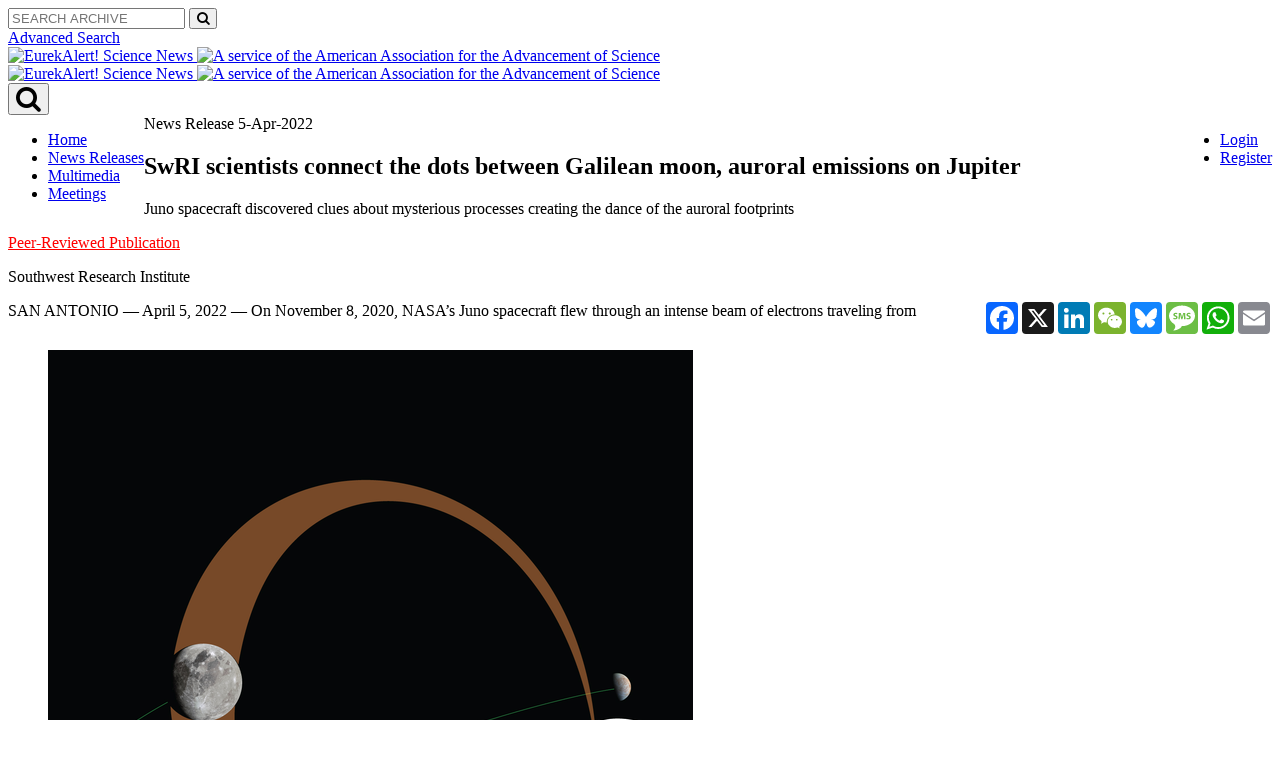

--- FILE ---
content_type: text/html; charset=UTF-8
request_url: https://www.eurekalert.org/news-releases/948782
body_size: 28820
content:
<!DOCTYPE html>
<!--[if lt IE 7]><html class="no-js lt-ie9 lt-ie8 lt-ie7" lang="en">
<![endif]-->
<!--[if IE 7]><html class="no-js lt-ie9 lt-ie8" lang="en">
<![endif]-->
<!--[if IE 8]><html class="no-js lt-ie9" lang="en">
<![endif]-->
<!--[if gt IE 8]><!-->
<html lang="en" class="no-js">
<!--<![endif]-->
    <head>
        <meta charset="UTF-8">
                  <meta name="viewport" content="width=device-width, initial-scale=1, minimum-scale=1" />
        <title>SwRI scientists connect the dots between Galilean moon, auroral emissions on Jupiter | EurekAlert!</title>
                    <link rel="stylesheet" href="/build/app.5767a7ce.css">
            <link href='https://fonts.googleapis.com/css?family=Open+Sans:300italic,400italic,600italic,700italic,800italic,400,300,600,700,800&subset=latin,latin-ext' rel='stylesheet' type='text/css' />
            <link href="https://maxcdn.bootstrapcdn.com/font-awesome/4.7.0/css/font-awesome.min.css" rel="stylesheet">
            <link rel="stylesheet" href="https://ajax.googleapis.com/ajax/libs/jqueryui/1.11.4/themes/smoothness/jquery-ui.css">
			
            <!--*****START OF MediaKind MKPlayer CSS and JS (CDN)*****-->
            <!-- <script  type="text/javascript"  src="/build/@mediakind/mkplayer/mkplayer.js"></script>
                 <link  rel="stylesheet"  href="/build/@mediakind/mkplayer/mkplayer-ui.css"> -->

            <script  type="text/javascript"  src="/build/@mediakind/mkplayer/mkplayer.js"></script>
            <link  rel="stylesheet"  href="/build/@mediakind/mkplayer/mkplayer-ui.css">
            <!--*****END OF MediaKind MKPlayer CSS and JS*****-->

                        
      
          
  <!-- AddToAny Plugin for sharing content to social media, email, and text. -->
  <script defer src="https://static.addtoany.com/menu/page.js"></script>
  <!-- AddToAny Share Button Templates -->
    <script>
    var a2a_config = a2a_config || {};
    a2a_config.templates = a2a_config.templates || {};

    a2a_config.templates.email = {
      subject: "Check out this link via EurekAlert! and Southwest Research Institute",
      body: "SwRI scientists connect the dots between Galilean moon, auroral emissions on Jupiter \n\nCheck out this link: ${link}",
    };
    a2a_config.templates.facebook = {
      app_id: "",
      redirect_uri: "",
      quote: ""
    };
    a2a_config.templates.x = {
      text: "SwRI scientists connect the dots between Galilean moon, auroral emissions on Jupiter, via @EurekAlert! @swri ${link}"
    };
    a2a_config.templates.sms = {
      body: "SwRI scientists connect the dots between Galilean moon, auroral emissions on Jupiter, via 'EurekAlert! Southwest Research Institute'\nClick the link: \n${link}"
    };
  </script>

 

    <meta name="twitter:card" content="summary_large_image">
  <meta name="twitter:site" content="@EurekAlert">
  <meta name="twitter:domain" content="www.eurekalert.org">
  <meta name="twitter:title" content="SwRI scientists connect the dots between Galilean moon, auroral emissions on Jupiter">
  <meta name="twitter:description" content="On November 8, 2020, NASA’s Juno spacecraft flew through an intense beam of electrons traveling from Ganymede, Jupiter’s largest moon, to its auroral footprint on the gas giant. Southwest Research Institute scientists used data from Juno’s payload to study the particle population traveling along the magnetic field line connecting Ganymede to Jupiter while, at the same time, remotely sensing the associated auroral emissions to unveil the mysterious processes creating the shimmering lights.">
      <meta name="twitter:creator" content="swri">
  
        <meta property="og:image" content="https://mediasvc.eurekalert.org/Api/v1/Multimedia/80006b15-6afe-4263-a799-f61be5a3e8fe/Rendition/thumbnail/Content/Public">
    <meta name="twitter:image" content="https://mediasvc.eurekalert.org/Api/v1/Multimedia/80006b15-6afe-4263-a799-f61be5a3e8fe/Rendition/thumbnail/Content/Public">
  
    <meta property="og:title" content="SwRI scientists connect the dots between Galilean moon, auroral emissions on Jupiter">
  <meta property="og:description" content="On November 8, 2020, NASA’s Juno spacecraft flew through an intense beam of electrons traveling from Ganymede, Jupiter’s largest moon, to its auroral footprint on the gas giant. Southwest Research Institute scientists used data from Juno’s payload to study the particle population traveling along the magnetic field line connecting Ganymede to Jupiter while, at the same time, remotely sensing the associated auroral emissions to unveil the mysterious processes creating the shimmering lights.">
  <meta property="og:site_name" content="EurekAlert!">
  <meta property="og:url" content="https://www.eurekalert.org/news-releases/948782">
  <meta property="og:type" content="website">
      <meta property="fb:profile_id" content="">
  
  <meta name="viewport" content="width=device-width, initial-scale=1, minimum-scale=1" />

        
        
                                    

<script>
window.AAASdataLayer = window.AAASdataLayer || [];
window.AAASdataLayer = ({"page":{"pageInfo":{"pageTitle":"SwRI scientists connect the dots between Galilean moon, auroral emissions on Jupiter","pageType":"News Release","pageURL":"https:\/\/www.eurekalert.org\/news-releases\/948782","pubDate":"2222-04-05","pagePath":"press-releases\/948782","author":"Southwest Research Institute","pageID":"948782","subject":"\/Space sciences\/Planetary science"},"attributes":{"aaasProgram":"eurekalert","searchTerm":"","searchType":"Eurekalert","searchResultNum":""}},"user":{"cookieConsent":"false","memberID":null,"access":"yes","accessMethod":"guest","accessType":"idp","country":"","institutionName":"","institutionId":"","user_role":"guest","institution_city":"","institution_stateprovince":"","institution_country":""},"ea_report":{"headline":"SwRI scientists connect the dots between Galilean moon, auroral emissions on Jupiter","translation_headline":"","subheadline":"Juno spacecraft discovered clues about mysterious processes creating the dance of the auroral footprints","translation_subheadline":"","content_url":"https:\/\/www.eurekalert.org\/news_releases\/948782","content_object":"news_release","release_id":948782,"release_category":"Peer-Reviewed Publication","release_type":"News Release","primary_keyword":"\/Space sciences\/Planetary science","multimedia_id":"","multimedia_type":"","micropage_id":"","microsite_id":"","microsite_name":"","microsite_type":"","owner_id":1466,"owner_name":"Southwest Research Institute","owner_relationship_id":"","owner_relationship_name":"","owner_relationship_type":"","journal_id":312,"journal_name":"Geophysical Research Letters","meeting_id":"","meeting_name":"","language":"","public_release_date":"2022-04-05 02:00:15","embargo_status":"public"}});
</script>


                    <script src="//assets.adobedtm.com/a48c09ba9d50/1e36ca10b673/launch-ea90f2ac46ad.min.js" async></script>

                          
    </head>

    <body class="">
        <div id="wrapper">

            
<header id="navigation" class="hidden-search">
    <div class="navbar navbar-static-top">
        <div class="container flush">
            <div class="search-header col-md-6 col-sm-4 col-md-push-6 col-sm-push-8">
                <div id="search" class="collapse navbar-collapse">

                    <div class="row">
                      <div class="col-md-8 col-md-offset-4">
			
			<form name="single_line_search" method="post" id="simplesearch" action="/simplesearch" method="POST">
      			<div class="input-group">
      			<input type="text" id="single_line_search_keywords" name="single_line_search[keywords]" placeholder="SEARCH ARCHIVE" 
				class="form-control placeholder form-control" />
      			<span class="input-group-btn"><button type="submit" id="search-btn" name="single_line_search[search]" 
				class="btn btn-default btn" form="simplesearch"><i class="fa fa-search"></i></button></span>
      			</div>
			</form>

                      </div>
                    </div>
                    <a href="/advancedSearch" class="advanced-search hidden-xs">Advanced Search</a>
                </div>
            </div>
            <div class="clearfix">
                <div class="col-md-6 col-sm-8 col-md-pull-6 col-sm-pull-4 col-xs-10 hidden-xs">
                <a class="logo" href="/">
                    <img src="/images/logo-2x.png"
                    alt="EurekAlert! Science News">
                </a>
                <a class="brand" href="/">
                    <img src="/images/brand.png"
                    alt="A service of the American Association for the Advancement of Science">
                </a>
		                </div>
                <div class="col-md-6 col-sm-8 col-md-pull-6 col-sm-pull-4 col-xs-10 visible-xs">
                <a href="/" class="logo">
                    <img src="/images/logo-2x.png"
                    alt="EurekAlert! Science News">
                </a>
                <a href="/" class="brand">
                    <img src="/images/brand.png"
                    alt="A service of the American Association for the Advancement of Science">
                </a>
		                </div>
                <div class="search-wrapper col-xs-2 visible-xs">
                <button type="button" data-toggle="collapse" data-target="#search" class="search-btn"><i class="fa fa-search fa-2x"></i></button>
                </div>
            </div>
        </div>
    </div>
    
        <div role="navigation" class="navbar navbar-static-top navbar-inverse">
    <div class="container">
                <ul class="nav nav-pills pull-left">
            
                <li class="hidden-xs first">        <a href="/">Home</a>        
    </li>

    
                <li>        <a href="/news-releases/browse">News Releases</a>        
    </li>

    
                <li>        <a href="/multimedia">Multimedia</a>        
    </li>

    
                <li class="last">        <a href="/meetings/announcements">Meetings</a>        
    </li>


    </ul>

                <ul class="account nav nav-pills pull-right">
            
                <li class="first">        <a href="/login">Login</a>        
    </li>

    
                <li class="last">        <a href="/register">Register</a>        
    </li>


    </ul>

    </div>
</div>

</header>

            <div id="content" role="main" class="container ">
                <div class="row equal">
                                                                                  
                    <div id="main-content" class="col-md-8 has-sidebar white">
                                <article class="article">
        <header>
            <div class="release_date">

                                    News Release 
                    <time datetime="TODO">                                                 5-Apr-2022
                    </time>
                            </div>
            <h1 class="page_title">
                SwRI scientists connect the dots between Galilean moon, auroral emissions on Jupiter
            </h1>

            
                            <p class="subtitle">
                    Juno spacecraft discovered clues about mysterious processes creating the dance of the auroral footprints
                </p>
            <a style="color:red;" href="/releaseguidelines">Peer-Reviewed Publication</a>
            <p class="meta_institute">Southwest Research Institute</p>
                        <div class="toolbar hidden-print hidden-search">

  <div class='col-xs-6'>
    <div class="addthis_inline_share_toolbox_pnaa"></div>
  </div>
  <div class='col-xs-6' style='padding:0px;'>
    <div class="article-tools pull-right">
      <div class="a2a_kit a2a_kit_size_32 a2a_default_style">
        <a class="a2a_button_facebook"></a>
        <a class="a2a_button_x"></a>
        <a class="a2a_button_linkedin"></a>
        <a class="a2a_button_wechat"></a>
        <a class="a2a_button_bluesky"></a>
        <a class="a2a_button_sms"></a>
        <a class="a2a_button_whatsapp"></a>
        <a class="a2a_button_email"></a>
      </div>
    </div>
  </div>



</div>


        </header>
        




        

                                  
                
                
        <div class="entry">
                                                                                                                                                                                                        <figure class="thumbnail pull-right" style="position: relative;z-index: 9999;">
                <a href="/multimedia/824607">
                  <div class="img-wrapper">
                    <img src="https://mediasvc.eurekalert.org/Api/v1/Multimedia/80006b15-6afe-4263-a799-f61be5a3e8fe/Rendition/low-res/Content/Public" alt="Ganymede Auroral Footprint">
                  </div>
                </a>
                <figcaption class="caption">
                  <p><strong>image:&nbsp;NASA’s Juno spacecraft flew through the intense beam of electrons traveling from Ganymede, Jupiter’s largest moon, to its auroral footprint on the gas giant. SwRI scientists used the resulting data to connect the particle population traveling along the beam with associated auroral emissions to unveil the mysterious processes creating the shimmering lights.</strong>
                  <a href="/multimedia/824607">view <span class="no-break-text">more&nbsp;<i class="fa fa-angle-right"></i></span></a></p>
                  <p class="credit">Credit: NASA/Southwest Research Institute/JPL-Caltech/Malin Space Science Systems/Kevin M. Gill/Italian Space Agency/Italian National Institute for Astrophysics/Björn Jónsson/ULiège/Bertrand Bonfond/Vincent Hue</p>
                </figcaption>
              </figure>
            
                            <p>SAN ANTONIO &mdash; April 5, 2022 &mdash; On November 8, 2020, NASA&rsquo;s Juno spacecraft flew through an intense beam of electrons traveling from Ganymede, Jupiter&rsquo;s largest moon, to its auroral footprint on the gas giant. Southwest Research Institute scientists used data from Juno&rsquo;s payload to study the particle population traveling along the magnetic field line connecting Ganymede to Jupiter while, at the same time, remotely sensing the associated auroral emissions to unveil the mysterious processes creating the shimmering lights.<br />
<br />
&ldquo;Jupiter&rsquo;s most massive moons each create their own auroras on Jupiter&rsquo;s north and south poles,&rdquo; said Dr. Vincent Hue, lead author of a paper outlining the results of this research. &ldquo;Each auroral footprint, as we call them, is magnetically connected to their respective moon, kind of like a magnetic leash connected to the moon glowing on Jupiter itself.&rdquo;<br />
<br />
Like the Earth, Jupiter experiences auroral light around the polar regions as particles from its massive magnetosphere interact with molecules in the Jovian atmosphere. However, Jupiter&rsquo;s auroras are significantly more intense than Earth&rsquo;s, and unlike Earth, Jupiter&rsquo;s largest moons also create auroral spots. The Juno mission, led by SwRI&rsquo;s Dr. Scott Bolton, is circling Jupiter in a polar orbit and flew through the electron &ldquo;thread&rdquo; connecting Ganymede with its associated auroral footprint.<br />
<br />
&ldquo;Prior to Juno, we knew that these emissions can be quite complex, ranging from a single auroral spot to multiple spots, which sometimes trail an auroral curtain that we called the footprint tail,&rdquo; said Dr. Jamey Szalay, a co-author from Princeton University. &ldquo;Juno, flying extremely close to Jupiter, revealed these auroral spots to be even more complex than previously thought.&rdquo;<br />
<br />
Ganymede is the only moon in our solar system that has its own magnetic field. Its mini-magnetosphere interacts with Jupiter&rsquo;s massive magnetosphere, creating waves that accelerate electrons along the gas giant&rsquo;s magnetic field lines, which can be directly measured by Juno.<br />
<br />
Two SwRI-led instruments on Juno, the Jovian Auroral Distributions Experiment (JADE) and the Ultraviolet Spectrometer (UVS) provided key data for this study, which was also supported by Juno&rsquo;s magnetic field sensor built at NASA&rsquo;s Goddard Space Flight Center.<br />
<br />
&ldquo;JADE measured the electrons traveling along the magnetic field lines, while UVS imaged the related auroral footprint spot,&rdquo; said SwRI&rsquo;s Dr. Thomas Greathouse, a co-author on this study.<br />
<br />
In this way, Juno is both able to measure the electron &ldquo;rain&rdquo; and immediately observe the UV light it creates when it crashes into Jupiter. Previous Juno measurements showed that large magnetic perturbations accompanied the electron beams causing the auroral footprint. However, this time, Juno did not observe similar perturbations with the electron beam.<br />
<br />
&ldquo;If our interpretation is correct, this a confirmation of a decade-old theory that we put together to explain the morphology of the auroral footprints,&rdquo; said Dr. Bertrand Bonfond, a co-author of the study from the Li&egrave;ge University in Belgium. The theory suggests that electrons accelerated in both directions create the multi-spot dance of auroral footprints.<br />
<br />
&ldquo;The Jupiter-Ganymede relationship will be further explored by Juno&rsquo;s extended mission, as well as the forthcoming JUICE mission from the European Space Agency,&rdquo; Hue said. &ldquo;SwRI is building the next generation of UVS instrumentation for the mission.&rdquo;<br />
<br />
A paper describing this research was published in Geophysical Research Letters and can be accessed at <a href="https://doi.org/10.1029/2021GL096994">https://doi.org/10.1029/2021GL096994</a>. To view a movie about this research, <u>see: </u><a href="https://youtu.be/xGUtx0IvYZI">https://youtu.be/xGUtx0IvYZI</a>.<br />
<br />
For more information, visit <a href="https://www.swri.org/planetary-science?utm_source=EurekAlert!&amp;utm_medium=SwRI&amp;utm_campaign=Footprint-PR">https://www.swri.org/planetary-science</a>.</p>

            
                        <hr class="hidden-xs hidden-sm" />
            <hr class="major visible-sm" />
            <div class="featured_image">
                <div class="details">
										                                            <div class="well">
                            <h4>Journal</h4>
                            <p>Geophysical Research Letters</p>
                        </div>
                                                                <div class="well">
                            <h4>DOI</h4>
                            <p><a href="http://dx.doi.org/10.1029/2021GL096994" target="_blank">10.1029/2021GL096994 <i class="fa fa-sign-out"></i></a></p>
                        </div>
                                                                                                        <div class="well">
                            <h4>Article Title</h4>
                            <p>A Comprehensive Set of Juno In Situ and Remote Sensing Observations of the Ganymede Auroral Footprint</p>
                        </div>
                                                                <div class="well">
                            <h4>Article Publication Date</h4>
                            <p>16-Feb-2022</p>
                        </div>
                                                            					                </div>
            </div>
                    </div>

        

        <div class="well article_disclaimer hidden-search">
    <p><strong>Disclaimer:</strong> AAAS and EurekAlert! are not responsible for the accuracy of news releases posted to EurekAlert! by contributing institutions or for the use of any information through the EurekAlert system.</p>
</div>

        <div class="toolbar hidden-print hidden-search">

  <div class='col-xs-6'>
    <div class="addthis_inline_share_toolbox_pnaa"></div>
  </div>
  <div class='col-xs-6' style='padding:0px;'>
    <div class="article-tools pull-right">
      <div class="a2a_kit a2a_kit_size_32 a2a_default_style">
        <a class="a2a_button_facebook"></a>
        <a class="a2a_button_x"></a>
        <a class="a2a_button_linkedin"></a>
        <a class="a2a_button_wechat"></a>
        <a class="a2a_button_bluesky"></a>
        <a class="a2a_button_sms"></a>
        <a class="a2a_button_whatsapp"></a>
        <a class="a2a_button_email"></a>
      </div>
    </div>
  </div>



</div>


    </article>

                    </div>

                                          <aside id="sidebar-content" class="white col-md-4">  
            
    <section class="widget">
        <div class="widget-content">
            <div class="contact-info">
                <p><strong>Media Contacts</strong></p>

                                    
    <p>
                                    Stephanie Paredes<br/>
                    
					Southwest Research Institute<br />
		
                    <a href="mailto:stephanie.paredes@swri.org">
                stephanie.paredes@swri.org
            </a><br/>
        
                    Office: 210-522-5692<br/>
        
        
        
        
            </p>
                                    
    <p>
                                    Deb Schmid<br/>
                    
					Southwest Research Institute<br />
		
                    <a href="mailto:dschmid@swri.org">
                dschmid@swri.org
            </a><br/>
        
                    Office: 210-522-2254<br/>
        
        
        
        
            </p>
                            </div>
        </div>
    </section>


<hr class="hidden-xs hidden-sm">

<hr class="major visible-xs visible-sm">

<section class="widget hidden-print">
    <h3 class="widget-title red">More on this News Release</h3>
    <div class="widget-content">

        <aside class="more">
            <a href="/news-releases/948782">
                <h3>SwRI scientists connect the dots between Galilean moon, auroral emissions on Jupiter</h3>
            </a>

            <p class="meta_institute">Southwest Research Institute</p>

            <dl class="dl-horizontal meta stacked">

                                    <dt class="yellow">Journal</dt>
                    <dd class="yellow"><em>Geophysical Research Letters</em></dd>
                                            
                                    <dt class="red">DOI</dt>
                    <dd class="red"><em>10.1029/2021GL096994</em></dd>
                            </dl>
        </aside>

        <div class="row">
            <div class="col-sm-6 col-md-12">
                <h4 class="widget-subtitle">Keywords</h4>
                <nav class="tag-cloud">
                    <ul class="tags">
                        <li class="active ea-keyword">
                            <a href="#">
                              <span class="ea-keyword__path">/Space sciences/</span><span class="ea-keyword__short">Planetary science</span>
                            </a>
                        </li>
                        							                            <li class="ea-keyword">
                                <a href="#">
                                  <span class="ea-keyword__path">/Space sciences/Astronomy/Celestial bodies/Planets/Gas giants/Solar gas giants/</span><span class="ea-keyword__short">Jupiter</span>
                                </a>
                            </li>
							                        							                            <li class="ea-keyword">
                                <a href="#">
                                  <span class="ea-keyword__path"> /Space sciences/Space weather/</span><span class="ea-keyword__short">Auroras</span>
                                </a>
                            </li>
							                        							                            <li class="ea-keyword">
                                <a href="#">
                                  <span class="ea-keyword__path"> /Space sciences/Astronomy/Celestial bodies/Moons/</span><span class="ea-keyword__short">Moons of Jupiter</span>
                                </a>
                            </li>
							                        							                            <li class="ea-keyword">
                                <a href="#">
                                  <span class="ea-keyword__path"> /Physical sciences/Physics/Electromagnetism/Magnetism/</span><span class="ea-keyword__short">Magnetic fields</span>
                                </a>
                            </li>
							                                            </ul>
                </nav>
            </div>
        </div>
    </div>

    
	      <div class="col-sm-6 col-md-12">
        <h4 class="widget-subtitle">Original Source</h4>
		<a href="https://www.swri.org/press-release/swri-scientists-connect-dots-between-galilean-moon-auroral-emissions-jupiter" style="overflow-wrap:break-word" target="_blank">
		https://www.swri.org/press-release/swri-scientists-connect-dots-between-galilean-moon-auroral-emissions-jupiter <i class="fa fa-sign-out"></i></a>
	  </div>

	
    </section>
</aside>
                                    </div>
            </div>
        </div>

        <footer id="footer" class="hidden-print hidden-search">
    <div class="container">
        <div class="row">
            <div class="col-sm-5 col-sm-push-7">
                <p class="logo">
                    <img src="/images/logo-footer.png" alt="EurekAlert! The Global Source for Science News">
                </p>
                <p class="brand">
                    <img src="/images/brand.png" alt="AAAS - American Association for the Advancement of Science">
                </p>
                <p class="copy hidden-xs">Copyright © 2026 by the American Association for the Advancement of Science (AAAS)</p>
            </div>
            <div class="col-sm-7 col-sm-pull-5">
                <div class="row">
                    <div class="col-sm-6">
                                <ul class="list-unstyled">
            
                <li class="first">        <a href="https://facebook.com/EurekAlert" target="_blank"><i class="fa fa-facebook"></i> facebook.com/EurekAlert</a>        
    </li>

    
                <li>        <a href="https://twitter.com/EurekAlert" target="_blank"><i class="fa fa-twitter"></i> @EurekAlert</a>        
    </li>

    
                <li class="last">        <a href="https://youtube.com/EurekAlert" target="_blank"><i class="fa fa-youtube"></i> youtube.com/EurekAlert</a>        
    </li>


    </ul>

                    </div>
                    <div class="col-sm-3">
                        <hr class="visible-xs">
                                <ul class="list-unstyled stack-5">
            
                <li class="first">        <a href="/help">Help / FAQ</a>        
    </li>

    
                <li>        <a href="/services">Services</a>        
    </li>

    
                <li>        <a href="/releaseguidelines">Eligibility Guidelines</a>        
    </li>

    
                <li class="last">        <a href="/contact">Contact EurekAlert!</a>        
    </li>


    </ul>


                    </div>
                    <div class="col-sm-3">
                                <ul class="list-unstyled stack-5">
            
                <li class="first">        <a href="/termsAndConditions">Terms &amp; Conditions</a>        
    </li>

    
                <li>        <a href="/termsAndConditions#DMCA">DMCA</a>        
    </li>

    
                <li>        <a href="/privacy">Privacy Policy</a>        
    </li>

    
                <li class="last">        <a href="/disclaimer">Disclaimer</a>        
    </li>


    </ul>

                        <hr class="visible-xs">
                        <p class="copy visible-xs">Copyright © 2026 by the American Association for the Advancement of Science (AAAS)</p>
                        <p></p>
                    </div>
                </div>
            </div>
        </div>
    </div>
</footer>

                  <script src="/build/runtime.7576e7bf.js"></script><script src="/build/0.2d5a26c8.js"></script><script src="/build/1.fe6350c6.js"></script><script src="/build/app.73156b0e.js"></script>
          <!--[if lt IE 9]>
            <script src="https://oss.maxcdn.com/libs/respond.js/1.3.0/respond.min.js"></script>
          <![endif]-->
            <!--*****START OF Azure Media Player Scripts*****-->
			<!--
            <script src="//amp.azure.net/libs/amp/2.3.7/azuremediaplayer.min.js"></script>
			-->
            <!--*****END OF Azure Media Player Scripts*****-->
            </body>
</html>


--- FILE ---
content_type: application/x-javascript;charset=utf-8
request_url: https://smetrics.eurekalert.org/id?d_visid_ver=5.5.0&d_fieldgroup=A&mcorgid=242B6472541199F70A4C98A6%40AdobeOrg&mid=92071296040396949522552816635238543704&ts=1769655217052
body_size: -39
content:
{"mid":"92071296040396949522552816635238543704"}